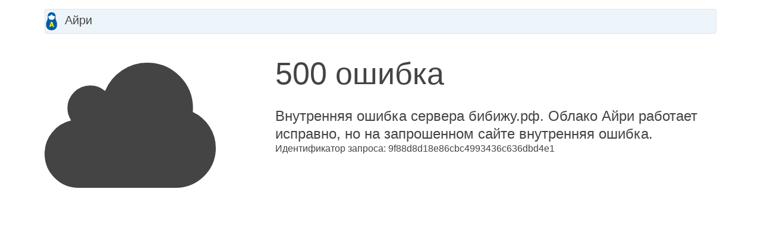

--- FILE ---
content_type: text/css; charset=utf-8
request_url: https://xn--80aqc2a.xn--p1ai/i/uikit.main.css?20150512
body_size: 8736
content:
html{font:400 16px/20px "Trebuchet MS",Tahoma,Arial,sans-serif;-webkit-text-size-adjust:100%;-ms-text-size-adjust:100%;background:#fff;color:#444}footer{background:#dff6f4;color:#333;font-size:14px}footer h3,footer h3 a{color:#333!important}footer p{margin:5px 0}footer img{filter:invert();-webkit-filter:invert()}footer .navbar{background:#015ca5!important}footer .navbar-nav>li>a{text-shadow:0 0 0 #059;color:#fff}.footer .navbar-nav>li:hover>a,.footer .navbar-nav>li>a:focus{color:#059}body{margin:0}a{background:0 0}a:active,a:hover{outline:0}.link,a{color:#015baa;text-decoration:none;cursor:pointer}.link:hover,a:hover{color:#059;text-decoration:underline}abbr[title]{border-bottom:1px dotted}b,strong{font-weight:700}:not(pre)>code,:not(pre)>kbd,:not(pre)>samp{font-size:12px;font-family:Consolas,monospace,serif;color:#d05;white-space:nowrap;padding:0 4px;border:1px solid #ddd;border-radius:3px;background:#fafafa}em{color:#d05}ins{background:#ffa;color:#444;text-decoration:none}mark{background:#ffa;color:#444}q{font-style:italic}small{font-size:80%}sub,sup{font-size:75%;line-height:0;position:relative;vertical-align:baseline}sup{top:-.5em}sub{bottom:-.25em}img{max-width:100%;height:auto;-moz-box-sizing:border-box;box-sizing:border-box;border:0;vertical-align:middle}.img-preserve,.img-preserve img{max-width:none}svg:not(:root){overflow:hidden}address,blockquote,dl,fieldset,figure,ol,p,pre,ul{margin:0 0 15px}*+address,*+blockquote,*+dl,*+fieldset,*+figure,*+ol,*+p,*+pre,*+ul{margin-top:15px}h1,h2,h3,h4,h5,h6{margin:0 0 15px;font-family:"Trebuchet MS",Tahoma,Arial,sans-serif;font-weight:400;color:#444;text-transform:none}*+h1,*+h2,*+h3,*+h4,*+h5,*+h6{margin-top:25px}.h1,h1{font-size:36px;line-height:42px}.h2,h2{font-size:24px;line-height:30px}.h3,h3{font-size:18px;line-height:24px}.h4,h4{font-size:16px;line-height:22px}.h5,h5{font-size:14px;line-height:20px}.h6,h6{font-size:12px;line-height:18px}ol,ul{padding-left:30px}ol>li>ol,ol>li>ul,ul>li>ol,ul>li>ul{margin:0}dt{font-weight:700}dd{margin-left:0}hr{-moz-box-sizing:content-box;box-sizing:content-box;height:0;margin:15px 0;border:0;border-top:1px solid #ddd}address{font-style:normal}blockquote{padding-left:15px;border-left:5px solid #ddd;font-size:16px;line-height:22px;font-style:italic}pre{padding:10px;background:#fafafa;font:12px/18px Consolas,monospace,serif;color:#444;-moz-tab-size:4;tab-size:4;overflow:auto;border:1px solid #ddd;border-radius:3px}::-moz-selection{background:#39f;color:#fff;text-shadow:none}::selection{background:#39f;color:#fff;text-shadow:none}article,aside,details,figcaption,figure,footer,header,main,nav,section,summary{display:block}progress{vertical-align:baseline}[hidden],audio:not([controls]),template{display:none}iframe{border:0}@media screen and (max-width:400px){@-ms-viewport{width:device-width}}.grid:after,.grid:before{content:" ";display:table}.grid:after{clear:both}.grid{margin:35px 0 0 -25px;padding:0;list-style:none}.grid>*{margin:0;padding-left:25px;float:left}.grid>*>:last-child{margin-bottom:0}.grid+.grid,.grid>*>.panel+.panel,.grid>.grid-margin{margin-top:25px}@media (min-width:1220px){.grid:not(.grid-preserve){margin-left:-35px}.grid:not(.grid-preserve)>*{padding-left:35px}.grid:not(.grid-preserve)+.grid,.grid:not(.grid-preserve)>*>.panel+.panel,.grid:not(.grid-preserve)>.grid-margin{margin-top:35px}}.grid.grid-small{margin-left:-10px}.grid.grid-small>*{padding-left:10px}.grid.grid-small+.grid-small,.grid.grid-small>*>.panel+.panel,.grid.grid-small>.grid-margin{margin-top:10px}.grid-divider:not(:empty){margin-left:-25px;margin-right:-25px}.grid-divider>*{padding-left:25px;padding-right:25px}.grid-divider>[class*=width-1-]:not(.width-1-1):nth-child(n+2),.grid-divider>[class*=width-2-]:nth-child(n+2),.grid-divider>[class*=width-3-]:nth-child(n+2),.grid-divider>[class*=width-4-]:nth-child(n+2),.grid-divider>[class*=width-5-]:nth-child(n+2),.grid-divider>[class*=width-6-]:nth-child(n+2),.grid-divider>[class*=width-7-]:nth-child(n+2),.grid-divider>[class*=width-8-]:nth-child(n+2),.grid-divider>[class*=width-9-]:nth-child(n+2){border-left:1px solid #ddd}@media (min-width:768px){.grid-divider>[class*=width-medium-]:not(.width-medium-1-1):nth-child(n+2){border-left:1px solid #ddd}}@media (min-width:960px){.grid-divider>[class*=width-large-]:not(.width-large-1-1):nth-child(n+2){border-left:1px solid #ddd}}@media (min-width:1220px){.grid-divider:not(.grid-preserve):not(:empty){margin-left:-35px;margin-right:-35px}.grid-divider:not(.grid-preserve)>*{padding-left:35px;padding-right:35px}.grid-divider:not(.grid-preserve):empty{margin-top:35px;margin-bottom:35px}}.grid-divider:empty{margin-top:25px;margin-bottom:25px;border-top:1px solid #ddd}[class*=grid-width]>*{-moz-box-sizing:border-box;box-sizing:border-box;width:100%}.grid-width-1-2>*{width:50%}.grid-width-1-3>*{width:33.333%}.grid-width-1-4>*{width:25%}.grid-width-1-5>*{width:20%}.grid-width-1-6>*{width:16.666%}.grid-width-1-10>*{width:10%}@media (min-width:480px){.grid-width-small-1-2>*{width:50%}.grid-width-small-1-3>*{width:33.333%}.grid-width-small-1-4>*{width:25%}.grid-width-small-1-5>*{width:20%}.grid-width-small-1-6>*{width:16.666%}.grid-width-small-1-10>*{width:10%}}@media (min-width:768px){.grid-width-medium-1-2>*{width:50%}.grid-width-medium-1-3>*{width:33.333%}.grid-width-medium-1-4>*{width:25%}.grid-width-medium-1-5>*{width:20%}.grid-width-medium-1-6>*{width:16.666%}.grid-width-medium-1-10>*{width:10%}}@media (min-width:960px){.grid-width-large-1-2>*{width:50%}.grid-width-large-1-3>*{width:33.333%}.grid-width-large-1-4>*{width:25%}.grid-width-large-1-5>*{width:20%}.grid-width-large-1-6>*{width:16.666%}.grid-width-large-1-10>*{width:10%}}@media (min-width:1220px){.grid-width-xlarge-1-2>*{width:50%}.grid-width-xlarge-1-3>*{width:33.333%}.grid-width-xlarge-1-4>*{width:25%}.grid-width-xlarge-1-5>*{width:20%}.grid-width-xlarge-1-6>*{width:16.666%}.grid-width-xlarge-1-10>*{width:10%}}[class*=width]{-moz-box-sizing:border-box;box-sizing:border-box;width:100%}.width-1-1{width:100%}.width-1-2,.width-2-4,.width-3-6,.width-5-10{width:50%}.width-1-3,.width-2-6{width:33.333%}.width-2-3,.width-4-6{width:66.666%}.width-1-4{width:25%}.width-3-4{width:75%}.width-1-5,.width-2-10{width:20%}.width-2-5,.width-4-10{width:40%}.width-3-5,.width-6-10{width:60%}.width-4-5,.width-8-10{width:80%}.width-1-6{width:16.666%}.width-5-6{width:83.333%}.width-1-10{width:10%}.width-3-10{width:30%}.width-7-10{width:70%}.width-9-10{width:90%}@media (min-width:480px){.width-small-1-1{width:100%}.width-small-1-2,.width-small-2-4,.width-small-3-6,.width-small-5-10{width:50%}.width-small-1-3,.width-small-2-6{width:33.333%}.width-small-2-3,.width-small-4-6{width:66.666%}.width-small-1-4{width:25%}.width-small-3-4{width:75%}.width-small-1-5,.width-small-2-10{width:20%}.width-small-2-5,.width-small-4-10{width:40%}.width-small-3-5,.width-small-6-10{width:60%}.width-small-4-5,.width-small-8-10{width:80%}.width-small-1-6{width:16.666%}.width-small-5-6{width:83.333%}.width-small-1-10{width:10%}.width-small-3-10{width:30%}.width-small-7-10{width:70%}.width-small-9-10{width:90%}}@media (min-width:768px){.width-medium-1-1{width:100%}.width-medium-1-2,.width-medium-2-4,.width-medium-3-6,.width-medium-5-10{width:50%}.width-medium-1-3,.width-medium-2-6{width:33.333%}.width-medium-2-3,.width-medium-4-6{width:66.666%}.width-medium-1-4{width:25%}.width-medium-3-4{width:75%}.width-medium-1-5,.width-medium-2-10{width:20%}.width-medium-2-5,.width-medium-4-10{width:40%}.width-medium-3-5,.width-medium-6-10{width:60%}.width-medium-4-5,.width-medium-8-10{width:80%}.width-medium-1-6{width:16.666%}.width-medium-5-6{width:83.333%}.width-medium-1-10{width:10%}.width-medium-3-10{width:30%}.width-medium-7-10{width:70%}.width-medium-9-10{width:90%}}@media (min-width:960px){.width-large-1-1{width:100%}.width-large-1-2,.width-large-2-4,.width-large-3-6,.width-large-5-10{width:50%}.width-large-1-3,.width-large-2-6{width:33.333%}.width-large-2-3,.width-large-4-6{width:66.666%}.width-large-1-4{width:25%}.width-large-3-4{width:75%}.width-large-1-5,.width-large-2-10{width:20%}.width-large-2-5,.width-large-4-10{width:40%}.width-large-3-5,.width-large-6-10{width:60%}.width-large-4-5,.width-large-8-10{width:80%}.width-large-1-6{width:16.666%}.width-large-5-6{width:83.333%}.width-large-1-10{width:10%}.width-large-3-10{width:30%}.width-large-7-10{width:70%}.width-large-9-10{width:90%}}@media (min-width:768px){[class*=pull-],[class*=push-]{position:relative}.push-1-2,.push-2-4,.push-3-6,.push-5-10{left:50%}.push-1-3,.push-2-6{left:33.333%}.push-2-3,.push-4-6{left:66.666%}.push-1-4{left:25%}.push-3-4{left:75%}.push-1-5,.push-2-10{left:20%}.push-2-5,.push-4-10{left:40%}.push-3-5,.push-6-10{left:60%}.push-4-5,.push-8-10{left:80%}.push-1-6{left:16.666%}.push-5-6{left:83.333%}.push-1-10{left:10%}.push-3-10{left:30%}.push-7-10{left:70%}.push-9-10{left:90%}.pull-1-2,.pull-2-4,.pull-3-6,.pull-5-10{left:-50%}.pull-1-3,.pull-2-6{left:-33.333%}.pull-2-3,.pull-4-6{left:-66.666%}.pull-1-4{left:-25%}.pull-3-4{left:-75%}.pull-1-5,.pull-2-10{left:-20%}.pull-2-5,.pull-4-10{left:-40%}.pull-3-5,.pull-6-10{left:-60%}.pull-4-5,.pull-8-10{left:-80%}.pull-1-6{left:-16.666%}.pull-5-6{left:-83.333%}.pull-1-10{left:-10%}.pull-3-10{left:-30%}.pull-7-10{left:-70%}.pull-9-10{left:-90%}}.panel{display:block;position:relative}.panel:after,.panel:before{content:" ";display:table}.panel:after{clear:both}.panel>:not(.panel-title):last-child{margin-bottom:0}.panel-title{margin-top:0;margin-bottom:15px;font-size:18px;line-height:24px;font-weight:400;text-transform:none;color:#444}.panel-badge{position:absolute;top:0;right:0;z-index:1}.panel-box{padding:15px;background:#edf4fa;color:#444;border:1px solid #ddd;border-radius:4px}.panel-box .panel-title{color:#444}.panel-box .panel-badge{top:10px;right:10px}.panel-box .panel-teaser{margin:-16px -16px 15px}.panel-box>.nav-side{margin:0 -15px}.panel-box-primary{background-color:#ebf7fd;color:#2d7091;border-color:rgba(45,112,145,.3)}.panel-box-primary .panel-title{color:#2d7091}.panel-box-secondary{background-color:#fff;color:#444}.panel-box-secondary .panel-title{color:#444}.panel-header .panel-title{padding-bottom:10px;border-bottom:1px solid #ddd;color:#444}.panel-space{padding:30px}.panel-space .panel-badge{top:30px;right:30px}.panel+.panel-divider{margin-top:50px!important}.panel+.panel-divider:before{content:"";display:block;position:absolute;top:-25px;left:0;right:0;border-top:1px solid #ddd}@media (min-width:1220px){.panel+.panel-divider{margin-top:70px!important}.panel+.panel-divider:before{top:-35px}}.panel-box .panel-teaser>*{border-top-left-radius:4px;border-top-right-radius:4px}.article:after,.article:before{content:" ";display:table}.article:after{clear:both}.article>:last-child{margin-bottom:0}.article+.article{margin-top:25px}.article-title{font-size:36px;line-height:42px;font-weight:400;text-transform:none}.article-title a{color:inherit;text-decoration:none}.article-meta{font-size:12px;line-height:18px;color:#999}.article-lead{color:#444;font-size:18px;line-height:24px;font-weight:400}.article-divider{margin-bottom:25px;border-color:#ddd}*+.article-divider{margin-top:25px}.article+.article{padding-top:25px;border-top:1px solid #ddd}.comment-header{margin-bottom:15px;padding:10px;border:1px solid #ddd;border-radius:4px;background:#fafafa}.comment-header:after,.comment-header:before{content:" ";display:table}.comment-header:after{clear:both}.comment-avatar{margin-right:15px;float:left}.comment-title{margin:5px 0 0;font-size:16px;line-height:22px}.comment-meta{margin:2px 0 0;font-size:11px;line-height:16px;color:#999}.comment-body{padding-left:10px;padding-right:10px}.comment-body>:last-child{margin-bottom:0}.comment-list{padding:0;list-style:none}.comment-list .comment+ul{margin:25px 0 0;list-style:none}.comment-list .comment+ul>li:nth-child(n+2),.comment-list>li:nth-child(n+2){margin-top:25px}@media (min-width:768px){.comment-list .comment+ul{padding-left:100px}}.comment-primary .comment-header{border-color:rgba(45,112,145,.3);background-color:#ebf7fd;color:#2d7091;text-shadow:0 1px 0 #fff}.nav,.nav ul{margin:0;padding:0;list-style:none}.nav li>a{display:block;text-decoration:none}.nav>li>a{padding:5px 15px}.nav ul{padding-left:15px}.nav ul a{padding:2px 0}.nav li>a>div{font-size:12px;line-height:18px}.nav-header{padding:5px 15px;text-transform:uppercase;font-weight:700;font-size:12px}.nav-header:not(:first-child){margin-top:15px}.nav-divider{margin:9px 15px}ul.nav-sub{padding:5px 0 5px 15px}.nav-parent-icon>.parent>a:after{content:"\f104";width:20px;margin-right:-10px;float:right;font-family:FontAwesome;text-align:center}.nav-parent-icon>.parent.open>a:after{content:"\f107"}.nav-side>li>a{color:#444}.nav-side>li>a:focus,.nav-side>li>a:hover{background:rgba(0,0,0,.03);color:#444;outline:0;box-shadow:inset 0 0 1px rgba(0,0,0,.06);text-shadow:0 -1px 0 #fff}.nav-side>li.active>a{background:#015baa;color:#fff;box-shadow:inset 0 0 5px rgba(0,0,0,.05);text-shadow:0 -1px 0 rgba(0,0,0,.1)}.nav-side .nav-header{color:#444}.nav-side .nav-divider{border-top:1px solid #ddd;box-shadow:0 1px 0 #fff}.nav-side ul a{color:#015baa}.nav-side ul a:hover{color:#059}.nav-dropdown>li>a{color:#444}.nav-dropdown>li>a:focus,.nav-dropdown>li>a:hover{background:#015baa;color:#fff;outline:0;box-shadow:inset 0 0 5px rgba(0,0,0,.05);text-shadow:0 -1px 0 rgba(0,0,0,.1)}.nav-dropdown .nav-header{color:#999}.nav-dropdown .nav-divider{border-top:1px solid #ddd}.nav-dropdown ul a{color:#015baa}.nav-dropdown ul a:hover{color:#059}.nav-navbar>li>a{color:#444}.nav-navbar>li>a:focus,.nav-navbar>li>a:hover{background:#015baa;color:#fff;outline:0;box-shadow:inset 0 0 5px rgba(0,0,0,.05);text-shadow:0 -1px 0 rgba(0,0,0,.1)}.nav-navbar .nav-header{color:#999}.nav-navbar .nav-divider{border-top:1px solid #ddd}.nav-navbar ul a{color:#015baa}.nav-navbar ul a:hover{color:#059}.nav-offcanvas>li>a{color:#ccc;padding:10px 15px;border-top:1px solid rgba(0,0,0,.3);box-shadow:inset 0 1px 0 rgba(255,255,255,.05);text-shadow:0 1px 0 rgba(0,0,0,.5)}.nav-offcanvas>.open>a,html:not(.touch) .nav-offcanvas>li>a:focus,html:not(.touch) .nav-offcanvas>li>a:hover{background:#404040;color:#fff;outline:0}html .nav.nav-offcanvas>li.active>a{background:#1a1a1a;color:#fff;box-shadow:inset 0 1px 3px rgba(0,0,0,.3)}.nav-offcanvas .nav-header{color:#777;margin-top:0;border-top:1px solid rgba(0,0,0,.3);background:#404040;box-shadow:inset 0 1px 0 rgba(255,255,255,.05);text-shadow:0 1px 0 rgba(0,0,0,.5)}.nav-offcanvas .nav-divider{border-top:1px solid rgba(255,255,255,.01);margin:0;height:4px;background:rgba(0,0,0,.2);box-shadow:inset 0 1px 3px rgba(0,0,0,.3)}.nav-offcanvas ul a{color:#ccc}html:not(.touch) .nav-offcanvas ul a:hover{color:#fff}.nav-offcanvas{border-bottom:1px solid rgba(0,0,0,.3);box-shadow:0 1px 0 rgba(255,255,255,.05)}.nav-offcanvas .nav-sub{border-top:1px solid rgba(0,0,0,.3);box-shadow:inset 0 1px 0 rgba(255,255,255,.05)}.navbar{background:#edf4fa;color:#444;border:1px solid rgba(0,0,0,.06);border-radius:4px}.navbar:after,.navbar:before{content:" ";display:table}.navbar:after{clear:both}.navbar-nav{margin:0;padding:0;list-style:none;float:left}.navbar-nav>li{float:left;position:relative}.navbar-nav>li>a{font-weight:400}.navbar-nav>li>a,.navbar-nav>li>strong{display:block;-moz-box-sizing:border-box;box-sizing:border-box;text-decoration:none;height:41px;padding:0 15px;line-height:40px;color:#444;font-size:14px;font-family:"Trebuchet MS",Tahoma,Arial,sans-serif;margin-top:-1px;margin-left:-1px;border:1px solid transparent;border-bottom-width:0;text-shadow:0 1px 0 #fff}.navbar-nav>li>a[href='#']{cursor:text}.navbar-nav>li.open>a,.navbar-nav>li:hover>a,.navbar-nav>li>a:focus{background-color:#fafafa;color:#059;outline:0;position:relative;z-index:1;border-left-color:rgba(0,0,0,.1);border-right-color:rgba(0,0,0,.1);border-top-color:rgba(0,0,0,.1)}.navbar-nav>li>a:active{background-color:#eee;color:#444;border-left-color:rgba(0,0,0,.1);border-right-color:rgba(0,0,0,.1);border-top-color:rgba(0,0,0,.2)}.navbar-nav>li.active>a{background-color:#fafafa;color:#444;border-left-color:rgba(0,0,0,.1);border-right-color:rgba(0,0,0,.1);border-top-color:rgba(0,0,0,.1)}.navbar-nav .navbar-nav-subtitle{line-height:28px}.navbar-nav-subtitle>div{margin-top:-6px;font-size:10px;line-height:12px}.navbar-brand,.navbar-content,.navbar-toggle{-moz-box-sizing:border-box;box-sizing:border-box;display:block;height:41px;padding:0 15px;float:left;margin-top:-1px;text-shadow:0 1px 0 #fff}.navbar-brand:before,.navbar-content:before,.navbar-toggle:before{content:'';display:inline-block;height:100%;vertical-align:middle}.navbar-content+.navbar-content:not(.navbar-center){padding-left:0}.navbar-content>a:not([class]){color:#015baa}.navbar-content>a:not([class]):hover{color:#059}.navbar-brand-img{width:32px;height:32px;margin-left:-20px}.navbar-brand{font-size:20px;color:#444;text-decoration:none}.navbar-brand:focus,.navbar-brand:hover{color:#444;text-decoration:none;outline:0}.navbar-toggle{font-size:18px;color:#444;text-decoration:none}.navbar-toggle:focus,.navbar-toggle:hover{color:#444;text-decoration:none;outline:0}.navbar-toggle:after{content:"\f0c9";font-family:FontAwesome;vertical-align:middle}.navbar-toggle-alt:after{content:"\f002"}.navbar-center{float:none;text-align:center;max-width:50%;margin-left:auto;margin-right:auto}.navbar-flip{float:right}.navbar-nav:first-child>li:first-child>a{border-top-left-radius:4px;border-bottom-left-radius:4px}.navbar-flip .navbar-nav>li>a{margin-left:0;margin-right:-1px}.navbar-flip .navbar-nav:first-child>li:first-child>a{border-top-left-radius:0;border-bottom-left-radius:0}.navbar-flip .navbar-nav:last-child>li:last-child>a{border-top-right-radius:4px;border-bottom-right-radius:4px}.navbar-attached{border-top-color:transparent;border-left-color:transparent;border-right-color:transparent;border-radius:0}.navbar-attached .navbar-nav>li>a{border-radius:0!important}.subnav{padding:0;list-style:none;font-size:0}.subnav>li{position:relative;font-size:1rem;vertical-align:top}.subnav>li,.subnav>li>a,.subnav>li>span{display:inline-block}.subnav>li:nth-child(n+2){margin-left:10px}.subnav>li>a{color:#015baa}.subnav>li>a:hover{color:#059}.subnav>li>span{color:#999}.subnav-line>li:nth-child(n+2):before{content:"";display:inline-block;height:10px;margin-right:10px;border-left:1px solid #ddd}.subnav-pill>li>a,.subnav-pill>li>span{padding:3px 9px;text-decoration:none;border-radius:4px}.subnav-pill>li>a:focus,.subnav-pill>li>a:hover{background:#fafafa;color:#444;outline:0;box-shadow:0 0 0 1px rgba(0,0,0,.15)}.subnav-pill>li.active>a{background:#015baa;color:#fff;box-shadow:inset 0 0 5px rgba(0,0,0,.05)}.button::-moz-focus-inner{border:0;padding:0}.button{-webkit-appearance:none;margin:0;border:none;overflow:visible;font:inherit;color:#444;text-transform:none;display:inline-block;-moz-box-sizing:border-box;box-sizing:border-box;padding:0 12px;background:#f5f5f5;vertical-align:middle;line-height:28px;min-height:30px;font-size:1rem;text-decoration:none;text-align:center;border:1px solid rgba(0,0,0,.06);border-radius:4px;text-shadow:0 1px 0 #fff}.button:not(:disabled){cursor:pointer}.button:focus,.button:hover{background-color:#fafafa;color:#444;outline:0;text-decoration:none;border-color:rgba(0,0,0,.16)}.button.active,.button:active{background-color:#eee;color:#444}.button-primary{background-color:#015baa;color:#fff}.button-primary:focus,.button-primary:hover{background-color:#35b3ee;color:#fff}.button-primary.active,.button-primary:active{background-color:#0091ca;color:#fff}.button-success{background-color:green;color:#fff}.button-success:focus,.button-success:hover{background-color:#8ec73b;color:#fff}.button-success.active,.button-success:active{background-color:#72ae41;color:#fff}.button-danger{background-color:red;color:#fff}.button-danger:focus,.button-danger:hover{background-color:#e4354f;color:#fff}.button-danger.active,.button-danger:active{background-color:#c91032;color:#fff}.button:disabled{background-color:#fafafa;color:#999;border-color:rgba(0,0,0,.06);box-shadow:none;text-shadow:0 1px 0 #fff}.button-link,.button-link.active,.button-link:active,.button-link:disabled,.button-link:focus,.button-link:hover{border-color:transparent;background:0 0;box-shadow:none;text-shadow:none}.button-link{color:#015baa}.button-link.active,.button-link:active,.button-link:focus,.button-link:hover{color:#059;text-decoration:underline}.button-link:disabled{color:#999}.button-link:focus{outline:dotted 1px}.button-mini{min-height:20px;padding:0 6px;line-height:18px;font-size:11px}.button-small{min-height:25px;padding:0 10px;line-height:23px;font-size:12px}.button-large{min-height:40px;padding:0 15px;line-height:38px;font-size:16px;border-radius:5px}.button-group{display:inline-block;vertical-align:middle;position:relative;font-size:0;white-space:nowrap}.button-group>*{display:inline-block}.button-group .button{vertical-align:top}.button-dropdown{display:inline-block;vertical-align:middle;position:relative}.button-danger,.button-primary,.button-success{box-shadow:inset 0 0 5px rgba(0,0,0,.05);text-shadow:0 -1px 0 rgba(0,0,0,.1)}.button-danger:focus,.button-danger:hover,.button-primary:focus,.button-primary:hover,.button-success:focus,.button-success:hover{border-color:rgba(0,0,0,.21)}.button-group>.button:not(:first-child):not(:last-child),.button-group>div:not(:first-child):not(:last-child) .button{border-left-color:rgba(0,0,0,.1);border-right-color:rgba(0,0,0,.1);border-radius:0}.button-group>.button:first-child,.button-group>div:first-child .button{border-right-color:rgba(0,0,0,.1);border-top-right-radius:0;border-bottom-right-radius:0}.button-group>.button:last-child,.button-group>div:last-child .button{border-left-color:rgba(0,0,0,.1);border-top-left-radius:0;border-bottom-left-radius:0}.button-group>.button:nth-child(n+2),.button-group>div:nth-child(n+2) .button{margin-left:-1px}.button-group .button:active,.button-group .button:hover{position:relative}.text-small{font-size:11px;line-height:16px;color:#959595}.text-large{font-size:18px;line-height:24px;font-weight:400}.text-bold{font-weight:700}.text-muted{color:#999!important}.text-primary{color:#015baa!important}.text-success{color:green!important}.text-warning{color:#fff200!important}.text-danger{color:red!important}.text-left{text-align:left!important}.text-right{text-align:right!important}.text-center{text-align:center!important}.text-justify{text-align:justify!important}.text-top{vertical-align:top!important}.text-middle{vertical-align:middle!important}.text-bottom{vertical-align:bottom!important}@media (max-width:959px){.text-center-medium{text-align:center!important}}@media (max-width:767px){.text-center-small{text-align:center!important}}.text-nowrap{white-space:nowrap}.text-truncate{overflow:hidden;text-overflow:ellipsis;white-space:nowrap}.text-break{word-wrap:break-word;-webkit-hyphens:auto;-ms-hyphens:auto;-moz-hyphens:auto;hyphens:auto}.container{-moz-box-sizing:border-box;box-sizing:border-box;max-width:980px;padding:0 25px}@media (min-width:1220px){.container{max-width:1200px;padding:0 35px}}@media (max-width:767px){.container{max-width:1200px;padding:0 5px}}.container:after,.container:before{content:" ";display:table}.container:after{clear:both}.container-center{margin-left:auto;margin-right:auto}.clearfix:after,.clearfix:before{content:" ";display:table}.clearfix:after{clear:both}.nbfc{overflow:hidden}.nbfc-alt{display:table-cell;width:10000px}.float-left{float:left}.float-right{float:right}[class*=float-]{max-width:100%}[class*=align-]{display:block;margin-bottom:15px}.align-left{margin-right:15px;float:left}.align-right{margin-left:15px;float:right}@media (min-width:768px){.align-medium-left{margin-right:15px;margin-bottom:15px;float:left}.align-medium-right{margin-left:15px;margin-bottom:15px;float:right}}.align-center{margin-left:auto;margin-right:auto}.vertical-align{font-size:0}.vertical-align:before{content:'';display:inline-block;height:100%;vertical-align:middle}.vertical-align-bottom,.vertical-align-middle{display:inline-block;max-width:100%;font-size:1rem}.vertical-align-middle{vertical-align:middle}.vertical-align-bottom{vertical-align:bottom}[class*=height]{-moz-box-sizing:border-box;box-sizing:border-box}.height-1-1{height:100%}.height-viewport{height:100vh;min-height:600px}.responsive-height,.responsive-width{-moz-box-sizing:border-box;box-sizing:border-box}.responsive-width{max-width:100%;height:auto}.responsive-height{max-height:100%;width:auto}.margin{margin-bottom:15px}*+.margin{margin-top:15px}.margin-top{margin-top:15px!important}.margin-bottom{margin-bottom:15px!important}.margin-left{margin-left:15px!important}.margin-right{margin-right:15px!important}.margin-large{margin-bottom:50px}*+.margin-large{margin-top:50px}.margin-large-top{margin-top:50px!important}.margin-large-bottom{margin-bottom:50px!important}.margin-large-left{margin-left:50px!important}.margin-large-right{margin-right:50px!important}.margin-small{margin-bottom:5px}*+.margin-small{margin-top:5px}.margin-small-top{margin-top:5px!important}.margin-small-bottom{margin-bottom:5px!important}.margin-small-left{margin-left:5px!important}.margin-small-right{margin-right:5px!important}.margin-remove{margin:0!important}.margin-top-remove{margin-top:0!important}.margin-bottom-remove{margin-bottom:0!important}.border-circle{border-radius:50%}.border-rounded{border-radius:5px}@media (min-width:768px){.heading-large{font-size:52px;line-height:64px}}.link-muted,.link-muted a,.link-muted a:hover,.link-muted:hover{color:#444}.link-reset,.link-reset a,.link-reset a:hover,.link-reset:hover{color:inherit;text-decoration:none}.scrollable-text{height:300px;overflow-y:scroll;-webkit-overflow-scrolling:touch;resize:both}.scrollable-box{-moz-box-sizing:border-box;box-sizing:border-box;height:170px;padding:10px;border:1px solid #ddd;overflow:auto;-webkit-overflow-scrolling:touch;resize:both;border-radius:3px}.scrollable-box>:last-child{margin-bottom:0}.overflow-container{overflow:auto;-webkit-overflow-scrolling:touch}.overflow-container>:last-child{margin-bottom:0}.position-absolute{position:absolute!important}.position-relative{position:relative!important}.position-cover{position:absolute;top:0;bottom:0;left:0;right:0}.display-block{display:block!important}.display-inline{display:inline!important}.display-inline-block{display:inline-block!important}@media (min-width:960px){.hidden-large,.visible-medium,.visible-small{display:none!important}}@media (min-width:768px) and (max-width:959px){.hidden-medium,.visible-large,.visible-small{display:none!important}}@media (max-width:767px){.hidden-small,.visible-large,.visible-medium{display:none!important}}.hidden{display:none!important;visibility:hidden!important}.invisible{visibility:hidden!important}.visible-hover:hover .hidden,.visible-hover:hover .invisible{display:block!important;visibility:visible!important}.visible-hover-inline:hover .hidden,.visible-hover-inline:hover .invisible{display:inline-block!important;visibility:visible!important}@media print{*{background:0 0!important;color:#000!important;box-shadow:none!important;text-shadow:none!important}a,a:visited{text-decoration:underline}blockquote,pre{border:1px solid #999;page-break-inside:avoid}thead{display:table-header-group}img,tr{page-break-inside:avoid}img{max-width:100%!important}@page{margin:.5cm}h2,h3,p{orphans:3;widows:3}h2,h3{page-break-after:avoid}.panel-box-cta,.fb-like-box,#copiny-widget-tab{display:none}}.form input,.form select,.form textarea{-moz-box-sizing:border-box;box-sizing:border-box;margin:0;border-radius:0;font:inherit}.form select{text-transform:none}.form optgroup{font:inherit;font-weight:700}.form input::-moz-focus-inner{border:0;padding:0}.form input[type=checkbox],.form input[type=radio]{padding:0}.form input[type=checkbox]:not(:disabled),.form input[type=radio]:not(:disabled){cursor:pointer}.form input:not([type]),.form input[type=datetime],.form input[type=email],.form input[type=number],.form input[type=password],.form input[type=search],.form input[type=tel],.form input[type=text],.form input[type=url],.form textarea{-webkit-appearance:none}.form input[type=search]::-webkit-search-cancel-button,.form input[type=search]::-webkit-search-decoration{-webkit-appearance:none}.form input[type=number]::-webkit-inner-spin-button,.form input[type=number]::-webkit-outer-spin-button{height:auto}.form fieldset{border:none;margin:0;padding:0}.form textarea{overflow:auto;vertical-align:top}.form ::-moz-placeholder{opacity:1}.form :invalid{box-shadow:none}.form input:not([type=radio]):not([type=checkbox]),.form select{vertical-align:middle}.form>:last-child{margin-bottom:0}.form input:not([type]),.form input[type=color],.form input[type=date],.form input[type=datetime-local],.form input[type=datetime],.form input[type=email],.form input[type=month],.form input[type=number],.form input[type=password],.form input[type=search],.form input[type=tel],.form input[type=text],.form input[type=time],.form input[type=url],.form input[type=week],.form select,.form textarea{height:30px;max-width:100%;padding:4px 6px;border:1px solid #ddd;background:#fff;color:#444;-webkit-transition:all linear .2s;transition:all linear .2s;border-radius:4px}.form input:not([type]):focus,.form input[type=color]:focus,.form input[type=date]:focus,.form input[type=datetime-local]:focus,.form input[type=datetime]:focus,.form input[type=email]:focus,.form input[type=month]:focus,.form input[type=number]:focus,.form input[type=password]:focus,.form input[type=search]:focus,.form input[type=tel]:focus,.form input[type=text]:focus,.form input[type=time]:focus,.form input[type=url]:focus,.form input[type=week]:focus,.form select:focus,.form textarea:focus{border-color:#99baca;outline:0;background:#f5fbfe;color:#444}.form input:not([type]):disabled,.form input[type=color]:disabled,.form input[type=date]:disabled,.form input[type=datetime-local]:disabled,.form input[type=datetime]:disabled,.form input[type=email]:disabled,.form input[type=month]:disabled,.form input[type=number]:disabled,.form input[type=password]:disabled,.form input[type=search]:disabled,.form input[type=tel]:disabled,.form input[type=text]:disabled,.form input[type=time]:disabled,.form input[type=url]:disabled,.form input[type=week]:disabled,.form select:disabled,.form textarea:disabled{border-color:#ddd;background-color:#fafafa;color:#999}.form :-ms-input-placeholder{color:#999!important}.form ::-moz-placeholder{color:#999}.form ::-webkit-input-placeholder{color:#999}.form :disabled:-ms-input-placeholder{color:#999!important}.form :disabled::-moz-placeholder{color:#999}.form :disabled::-webkit-input-placeholder{color:#999}.form legend{width:100%;border:0;padding:0 0 15px;font-size:18px;line-height:30px}.form legend:after{content:"";display:block;border-bottom:1px solid #ddd}input:not([type]).form-small,input[type].form-small,select.form-small,textarea.form-small{height:25px;padding:3px;font-size:12px}input:not([type]).form-large,input[type].form-large,select.form-large,textarea.form-large{height:40px;padding:8px 6px;font-size:16px}.form select[multiple],.form select[size],.form textarea{height:auto}.form-danger{border-color:#dc8d99!important;background:#fff7f8!important;color:#c91032!important}.form-success{border-color:#8ec73b!important;background:#fafff2!important;color:#539022!important}.form-blank{border-color:transparent!important;border-style:dashed!important;background:none!important}.form-blank:focus{border-color:#ddd!important}input.form-width-mini{width:40px}select.form-width-mini{width:65px}.form-width-small{width:130px}.form-width-medium{width:200px}.form-width-large{width:500px}.form-row:after,.form-row:before{content:" ";display:table}.form-row:after{clear:both}.form-row+.form-row{margin-top:15px}.form-help-inline{display:inline-block;margin:0 0 0 10px}.form-help-block{margin:5px 0 0}.form-controls>:first-child{margin-top:0}.form-controls>:last-child{margin-bottom:0}.form-controls-condensed{margin:5px 0}.form-stacked .form-label{display:block;margin-bottom:5px;font-weight:700}@media (max-width:959px){.form-horizontal .form-label{display:block;margin-bottom:5px;font-weight:700}}@media (min-width:960px){.form-horizontal .form-label{width:200px;margin-top:5px;float:left}.form-horizontal .form-controls{margin-left:215px}.form-horizontal .form-controls-text{padding-top:5px}}.form-icon{display:inline-block;position:relative;max-width:100%}.form-icon>[class*=icon-]{position:absolute;top:50%;width:30px;margin-top:-7px;font-size:14px;color:#999;text-align:center;pointer-events:none}.form-icon:not(.form-icon-flip)>input{padding-left:30px!important}.form-icon-flip>[class*=icon-]{right:0}.form-icon-flip>input{padding-right:30px!important}.offcanvas{display:none;position:fixed;top:0;right:0;bottom:0;left:0;z-index:1000;background:rgba(0,0,0,.1)}.offcanvas.active{display:block}.offcanvas-page{position:fixed;-webkit-transition:margin-left .3s ease-in-out;transition:margin-left .3s ease-in-out}.offcanvas-bar{position:fixed;top:0;bottom:0;left:0;-webkit-transform:translateX(-100%);transform:translateX(-100%);z-index:1001;width:270px;max-width:100%;background:#333;overflow-y:auto;-webkit-overflow-scrolling:touch;-webkit-transition:-webkit-transform .3s ease-in-out;transition:transform .3s ease-in-out}.offcanvas.active .offcanvas-bar.offcanvas-bar-show{-webkit-transform:translateX(0);transform:translateX(0)}.offcanvas-bar-flip{left:auto;right:0;-webkit-transform:translateX(100%);transform:translateX(100%)}.offcanvas .panel{margin:20px 15px;color:#777;text-shadow:0 1px 0 rgba(0,0,0,.5)}.offcanvas .panel a:not([class]),.offcanvas .panel-title{color:#ccc}.offcanvas .panel a:not([class]):hover{color:#fff}.offcanvas-bar:after{content:"";display:block;position:absolute;top:0;bottom:0;right:0;width:1px;background:rgba(0,0,0,.6);box-shadow:0 0 5px 2px rgba(0,0,0,.6)}.offcanvas-bar-flip:after{right:auto;left:0;width:1px;background:rgba(0,0,0,.6);box-shadow:0 0 5px 2px rgba(0,0,0,.6)}.switcher{margin:0;padding:0;list-style:none}.switcher>:not(.active){display:none}.alert{margin-bottom:15px;padding:10px;background:#ebf7fd;color:#015baa;border:1px solid rgba(1,91,170,.3);border-radius:4px;text-shadow:0 1px 0 #fff}*+.alert{margin-top:15px}.alert>:last-child{margin-bottom:0}.alert h1,.alert h2,.alert h3,.alert h4,.alert h5,.alert h6{color:inherit}.alert>.close:first-child{float:right}.alert>.close:first-child+*{margin-top:0}.alert-success{background:#fdfdfd;border-color:#ebebeb;color:#000;font-weight:700}.alert-success a{font-weight:400}.alert-warning{background:#fffceb;color:#fff200;border-color:rgba(255,242,0,.3)}.alert-danger{background:#fff1f0;color:red;border-color:rgba(255,0,0,.3)}.alert-large{padding:20px}.alert-large>.close:first-child{margin:-10px -10px 0 0}.cover-background{background-position:50% 50%;background-size:cover;background-repeat:no-repeat}.cover{overflow:hidden}.cover-object{width:auto;height:auto;min-width:100%;min-height:100%;max-width:none;position:relative;left:50%;top:50%;-webkit-transform:translate(-50%,-50%);transform:translate(-50%,-50%)}[data-cover]{position:relative;left:50%;top:50%;-webkit-transform:translate(-50%,-50%);transform:translate(-50%,-50%)}.flex{display:-ms-flexbox;display:-webkit-flex;display:flex}.flex-top{-ms-flex-align:start;-webkit-align-items:flex-start;align-items:flex-start}.flex-middle{-ms-flex-align:center;-webkit-align-items:center;align-items:center}.flex-bottom{-ms-flex-align:end;-webkit-align-items:flex-end;align-items:flex-end}.flex-center{-ms-flex-pack:center;-webkit-justify-content:center;justify-content:center}.flex-right{-ms-flex-pack:end;-webkit-justify-content:flex-end;justify-content:flex-end}.cover-background{background-position:50% 50%;background-size:cover;background-repeat:no-repeat}.cover{overflow:hidden}.cover-object{width:auto;height:auto;min-width:100%;min-height:100%;max-width:none;position:relative;left:50%;top:50%;-webkit-transform:translate(-50%,-50%);transform:translate(-50%,-50%)}[data-cover]{position:relative;left:50%;top:50%;-webkit-transform:translate(-50%,-50%);transform:translate(-50%,-50%)}.photo{float:left;margin-right:20px;width:90px}.list-step{height:30px;list-style-type:none;padding:0;margin:40px 0}.list-step-item{display:inline-block;width:270px;margin-right:10px}.list-step-item-num{display:inline-block;width:30px;height:30px;border-radius:15px;border:1px solid #999;font-size:20px;text-indent:9px;line-height:30px}.list-step-item-selected .list-step-item-num{background:#999;color:#fff}.list-step-item-block{display:inline-block;font-size:1.1em;margin:0}.list-step-item-comment{float:left;display:block;font-size:.9em;margin-left:37px}.list-step-item-selected{font-weight:700}a.airee_domain_rule{border:1px solid transparent;padding:0 10px;display:inline-block;margin:2px 0}a.selected{border-color:#999}video{width:100%}[data-uk-sticky].active{z-index:980;-moz-box-sizing: border-box;box-sizing: border-box}[data-uk-sticky][class*='uk-animation-']{-webkit-animation-duration:.15s;animation-duration:.15s}[data-uk-sticky].uk-animation-reverse{-webkit-animation-duration:.04s;animation-duration:.04s}.sticky{background:#f6f6f6;border:1px solid #f6f6f6}.sticky p{margin:9px 0;padding-left:15px}.sticky span{display:none}.sticky.active{font-size:18px;border:1px solid #f6f6f6}.sticky.active p{margin:10px 0;padding:10px 15px}.sticky.active span{display:inline-block;margin-left:70px;position:relative}.sticky.active img{position:absolute;left:-70px}.sticky.active strong{display:block;margin:10px 0 0 70px}.progress{-moz-box-sizing:border-box;box-sizing:border-box;height:25px;margin-bottom:15px;overflow:hidden;line-height:25px;border-radius:4px}*+.progress{margin-top:15px}.progress-bar{width:0;height:100%;background:#015baa;float:left;-webkit-transition:width .6s ease;transition:width .6s ease;font-size:12px;color:#fff;text-align:center;box-shadow:inset 0 0 5px rgba(0,0,0,.05);text-shadow:0 -1px 0 rgba(0,0,0,.1)}.progress-mini{height:6px}.progress-small{height:12px}.progress-success .progress-bar{background-color:green}.progress-warning .progress-bar{background-color:#fff200}.progress-danger .progress-bar{background-color:red}.progress-striped .progress-bar{background-image:-webkit-linear-gradient(-45deg,rgba(255,255,255,.15) 25%,transparent 25%,transparent 50%,rgba(255,255,255,.15) 50%,rgba(255,255,255,.15) 75%,transparent 75%,transparent);background-image:linear-gradient(-45deg,rgba(255,255,255,.15) 25%,transparent 25%,transparent 50%,rgba(255,255,255,.15) 50%,rgba(255,255,255,.15) 75%,transparent 75%,transparent);background-size:30px 30px}.progress-striped.active .progress-bar{-webkit-animation:progress-bar-stripes 2s linear infinite;animation:progress-bar-stripes 2s linear infinite}@-webkit-keyframes progress-bar-stripes{0%{background-position:0 0}100%{background-position:30px 0}}@keyframes progress-bar-stripes{0%{background-position:0 0}100%{background-position:30px 0}}.progress-mini,.progress-small{border-radius:500px}[class*=animation-]{-webkit-animation-duration:.5s;animation-duration:.5s;-webkit-animation-timing-function:ease-out;animation-timing-function:ease-out;-webkit-animation-fill-mode:both;animation-fill-mode:both}@media screen{[data-scrollspy*=animation-]{opacity:0}}.animation-fade{-webkit-animation-name:fade;animation-name:fade;-webkit-animation-duration:.8s;animation-duration:.8s;-webkit-animation-timing-function:linear!important;animation-timing-function:linear!important}.animation-scale-up{-webkit-animation-name:fade-scale-02;animation-name:fade-scale-02}.animation-scale-down{-webkit-animation-name:fade-scale-18;animation-name:fade-scale-18}.animation-slide-top{-webkit-animation-name:fade-top;animation-name:fade-top}.animation-slide-bottom{-webkit-animation-name:fade-bottom;animation-name:fade-bottom}.animation-slide-left{-webkit-animation-name:fade-left;animation-name:fade-left}.animation-slide-right{-webkit-animation-name:fade-right;animation-name:fade-right}.animation-scale{-webkit-animation-name:scale-12;animation-name:scale-12}.animation-shake{-webkit-animation-name:shake;animation-name:shake}.animation-reverse{-webkit-animation-direction:reverse;animation-direction:reverse;-webkit-animation-timing-function:ease-out;animation-timing-function:ease-out}.animation-10{-webkit-animation-duration:10s;animation-duration:10s}.animation-top-left{-webkit-transform-origin:0 0;transform-origin:0 0}.animation-top-center{-webkit-transform-origin:50% 0;transform-origin:50% 0}.animation-top-right{-webkit-transform-origin:100% 0;transform-origin:100% 0}.animation-middle-left{-webkit-transform-origin:0 50%;transform-origin:0 50%}.animation-middle-right{-webkit-transform-origin:100% 50%;transform-origin:100% 50%}.animation-bottom-left{-webkit-transform-origin:0 100%;transform-origin:0 100%}.animation-bottom-center{-webkit-transform-origin:50% 100%;transform-origin:50% 100%}.animation-bottom-right{-webkit-transform-origin:100% 100%;transform-origin:100% 100%}@-webkit-keyframes fade{0%{opacity:0}100%{opacity:1}}@keyframes fade{0%{opacity:0}100%{opacity:1}}@-webkit-keyframes fade-top{0%{opacity:0;-webkit-transform:translateY(-100%)}100%{opacity:1;-webkit-transform:translateY(0)}}@keyframes fade-top{0%{opacity:0;transform:translateY(-100%)}100%{opacity:1;transform:translateY(0)}}@-webkit-keyframes fade-bottom{0%{opacity:0;-webkit-transform:translateY(100%)}100%{opacity:1;-webkit-transform:translateY(0)}}@keyframes fade-bottom{0%{opacity:0;transform:translateY(100%)}100%{opacity:1;transform:translateY(0)}}@-webkit-keyframes fade-left{0%{opacity:0;-webkit-transform:translateX(-100%)}100%{opacity:1;-webkit-transform:translateX(0)}}@keyframes fade-left{0%{opacity:0;transform:translateX(-100%)}100%{opacity:1;transform:translateX(0)}}@-webkit-keyframes fade-right{0%{opacity:0;-webkit-transform:translateX(100%)}100%{opacity:1;-webkit-transform:translateX(0)}}@keyframes fade-right{0%{opacity:0;transform:translateX(100%)}100%{opacity:1;transform:translateX(0)}}@-webkit-keyframes fade-scale-02{0%{opacity:0;-webkit-transform:scale(.2)}100%{opacity:1;-webkit-transform:scale(1)}}@keyframes fade-scale-02{0%{opacity:0;transform:scale(.2)}100%{opacity:1;transform:scale(1)}}@-webkit-keyframes fade-scale-15{0%{opacity:0;-webkit-transform:scale(1.5)}100%{opacity:1;-webkit-transform:scale(1)}}@keyframes fade-scale-15{0%{opacity:0;transform:scale(1.5)}100%{opacity:1;transform:scale(1)}}@-webkit-keyframes fade-scale-18{0%{opacity:0;-webkit-transform:scale(1.8)}100%{opacity:1;-webkit-transform:scale(1)}}@keyframes fade-scale-18{0%{opacity:0;transform:scale(1.8)}100%{opacity:1;transform:scale(1)}}@-webkit-keyframes slide-left{0%{-webkit-transform:translateX(-100%)}100%{-webkit-transform:translateX(0)}}@keyframes slide-left{0%{transform:translateX(-100%)}100%{transform:translateX(0)}}@-webkit-keyframes slide-right{0%{-webkit-transform:translateX(100%)}100%{-webkit-transform:translateX(0)}}@keyframes slide-right{0%{transform:translateX(100%)}100%{transform:translateX(0)}}@-webkit-keyframes slide-left-33{0%{-webkit-transform:translateX(33%)}100%{-webkit-transform:translateX(0)}}@keyframes slide-left-33{0%{transform:translateX(33%)}100%{transform:translateX(0)}}@-webkit-keyframes slide-right-33{0%{-webkit-transform:translateX(-33%)}100%{-webkit-transform:translateX(0)}}@keyframes slide-right-33{0%{transform:translateX(-33%)}100%{transform:translateX(0)}}@-webkit-keyframes scale-12{0%{-webkit-transform:scale(1.2)}100%{-webkit-transform:scale(1)}}@keyframes scale-12{0%{transform:scale(1.2)}100%{transform:scale(1)}}@-webkit-keyframes rotate{0%{-webkit-transform:rotate(0deg)}100%{-webkit-transform:rotate(359deg)}}@keyframes rotate{0%{transform:rotate(0deg)}100%{transform:rotate(359deg)}}@-webkit-keyframes shake{0%,100%{-webkit-transform:translateX(0)}10%{-webkit-transform:translateX(-9px)}20%{-webkit-transform:translateX(8px)}30%{-webkit-transform:translateX(-7px)}40%{-webkit-transform:translateX(6px)}50%{-webkit-transform:translateX(-5px)}60%{-webkit-transform:translateX(4px)}70%{-webkit-transform:translateX(-3px)}80%{-webkit-transform:translateX(2px)}90%{-webkit-transform:translateX(-1px)}}@keyframes shake{0%,100%{transform:translateX(0)}10%{transform:translateX(-9px)}20%{transform:translateX(8px)}30%{transform:translateX(-7px)}40%{transform:translateX(6px)}50%{transform:translateX(-5px)}60%{transform:translateX(4px)}70%{transform:translateX(-3px)}80%{transform:translateX(2px)}90%{transform:translateX(-1px)}}@-webkit-keyframes slide-top-fixed{0%{opacity:0;-webkit-transform:translateY(-10px)}100%{opacity:1;-webkit-transform:translateY(0)}}@keyframes slide-top-fixed{0%{opacity:0;transform:translateY(-10px)}100%{opacity:1;transform:translateY(0)}}@-webkit-keyframes slide-bottom-fixed{0%{opacity:0;-webkit-transform:translateY(10px)}100%{opacity:1;-webkit-transform:translateY(0)}}@keyframes slide-bottom-fixed{0%{opacity:0;transform:translateY(10px)}100%{opacity:1;transform:translateY(0)}}@media screen and (max-width:768px){footer .navbar-brand,footer nav a{text-shadow:none;color:#fff!important;text-decoration:none!important}}h3.hm{margin-top:10px}.pm{opacity:.95;top:25%;left:0}.cover-background{background:url(/i/airee.cycle.2017.png) center center no-repeat;height:500px}#speedtest{margin-top:-100px;height:100px;visibility:hidden}#testspeed-error-crit,#testspeed-error,#testspeed-progress,#testspeed-results{display:none}